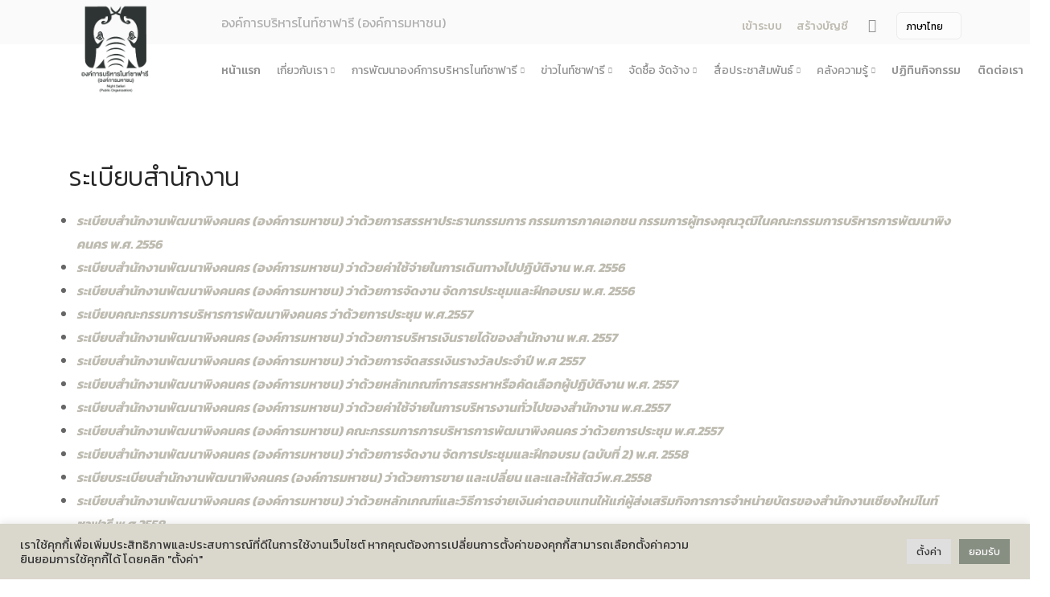

--- FILE ---
content_type: text/html; charset=UTF-8
request_url: http://www.pinkanakorn.or.th/?page_id=20306
body_size: 13772
content:
<!doctype html>
<html lang="en">
<head>
<meta charset="utf-8">
<title>   ระเบียบสำนักงาน &raquo; องค์การบริหารไนท์ซาฟารี (องค์การมหาชน)</title>
<meta name="viewport" content="width=device-width, initial-scale=1.0">
	
	



	
	
		
	
<meta name="description" content="
 	ระเบียบสำนักงานพัฒนาพิงคนคร (องค์การมหาชน) ว่าด้วยการสรรหาประธานกรรมการ กรรมการภาคเอกชน กรรมการผู้ทรงคุณวุฒิในคณะกรรมการบริหารการพัฒนาพิงคนคร พ.ศ. 2556
 	ระเบียบสำนักงานพัฒนาพิงคนคร (องค์การมหาชน) ว่าด้วยค่าใช้จ่ายในการเดินทางไปปฏิบัติงาน พ.ศ. 2	">
	
<link href="http://nightsafari.or.th/wp-content/themes/pda/css/bootstrap.css" rel="stylesheet" type="text/css" media="all"/>
<link href="http://nightsafari.or.th/wp-content/themes/pda/css/stack-interface.css" rel="stylesheet" type="text/css" media="all"/>
<link href="http://nightsafari.or.th/wp-content/themes/pda/css/socicon.css" rel="stylesheet" type="text/css" media="all"/>
<link href="http://nightsafari.or.th/wp-content/themes/pda/css/lightbox.min.css" rel="stylesheet" type="text/css" media="all"/>
<link href="http://nightsafari.or.th/wp-content/themes/pda/css/flickity.css" rel="stylesheet" type="text/css" media="all"/>
<link href="http://nightsafari.or.th/wp-content/themes/pda/css/iconsmind.css" rel="stylesheet" type="text/css" media="all"/>
<link href="http://nightsafari.or.th/wp-content/themes/pda/css/jquery.steps.css" rel="stylesheet" type="text/css" media="all"/>
<link href="http://nightsafari.or.th/wp-content/themes/pda/css/theme.css" rel="stylesheet" type="text/css" media="all"/>
<link href="http://nightsafari.or.th/wp-content/themes/pda/css/theme-yeller.css" rel="stylesheet" type="text/css" media="all"/>
<link href="http://nightsafari.or.th/wp-content/themes/pda/css/custom.css" rel="stylesheet" type="text/css" media="all"/>
<link href="https://fonts.googleapis.com/css?family=Open+Sans:200,300,400,400i,500,600,700%7CMerriweather:300,300i" rel="stylesheet">
<link href="https://fonts.googleapis.com/icon?family=Material+Icons" rel="stylesheet">




<link href="https://fonts.googleapis.com/css?family=Kanit:100,200,300,400,500,600,700,800,900&amp;subset=thai" rel="stylesheet">




<link rel='dns-prefetch' href='//nightsafari.or.th' />
<link rel='dns-prefetch' href='//s.w.org' />
		<script type="text/javascript">
			window._wpemojiSettings = {"baseUrl":"https:\/\/s.w.org\/images\/core\/emoji\/11\/72x72\/","ext":".png","svgUrl":"https:\/\/s.w.org\/images\/core\/emoji\/11\/svg\/","svgExt":".svg","source":{"concatemoji":"http:\/\/nightsafari.or.th\/wp-includes\/js\/wp-emoji-release.min.js?ver=b54590456e0f1bfc7b2a40a87beebb12"}};
			!function(e,a,t){var n,r,o,i=a.createElement("canvas"),p=i.getContext&&i.getContext("2d");function s(e,t){var a=String.fromCharCode;p.clearRect(0,0,i.width,i.height),p.fillText(a.apply(this,e),0,0);e=i.toDataURL();return p.clearRect(0,0,i.width,i.height),p.fillText(a.apply(this,t),0,0),e===i.toDataURL()}function c(e){var t=a.createElement("script");t.src=e,t.defer=t.type="text/javascript",a.getElementsByTagName("head")[0].appendChild(t)}for(o=Array("flag","emoji"),t.supports={everything:!0,everythingExceptFlag:!0},r=0;r<o.length;r++)t.supports[o[r]]=function(e){if(!p||!p.fillText)return!1;switch(p.textBaseline="top",p.font="600 32px Arial",e){case"flag":return s([55356,56826,55356,56819],[55356,56826,8203,55356,56819])?!1:!s([55356,57332,56128,56423,56128,56418,56128,56421,56128,56430,56128,56423,56128,56447],[55356,57332,8203,56128,56423,8203,56128,56418,8203,56128,56421,8203,56128,56430,8203,56128,56423,8203,56128,56447]);case"emoji":return!s([55358,56760,9792,65039],[55358,56760,8203,9792,65039])}return!1}(o[r]),t.supports.everything=t.supports.everything&&t.supports[o[r]],"flag"!==o[r]&&(t.supports.everythingExceptFlag=t.supports.everythingExceptFlag&&t.supports[o[r]]);t.supports.everythingExceptFlag=t.supports.everythingExceptFlag&&!t.supports.flag,t.DOMReady=!1,t.readyCallback=function(){t.DOMReady=!0},t.supports.everything||(n=function(){t.readyCallback()},a.addEventListener?(a.addEventListener("DOMContentLoaded",n,!1),e.addEventListener("load",n,!1)):(e.attachEvent("onload",n),a.attachEvent("onreadystatechange",function(){"complete"===a.readyState&&t.readyCallback()})),(n=t.source||{}).concatemoji?c(n.concatemoji):n.wpemoji&&n.twemoji&&(c(n.twemoji),c(n.wpemoji)))}(window,document,window._wpemojiSettings);
		</script>
		<style type="text/css">
img.wp-smiley,
img.emoji {
	display: inline !important;
	border: none !important;
	box-shadow: none !important;
	height: 1em !important;
	width: 1em !important;
	margin: 0 .07em !important;
	vertical-align: -0.1em !important;
	background: none !important;
	padding: 0 !important;
}
</style>
<link rel='stylesheet' id='cookie-law-info-css'  href='http://nightsafari.or.th/wp-content/plugins/cookie-law-info/public/css/cookie-law-info-public.css?ver=2.1.2' type='text/css' media='all' />
<link rel='stylesheet' id='cookie-law-info-gdpr-css'  href='http://nightsafari.or.th/wp-content/plugins/cookie-law-info/public/css/cookie-law-info-gdpr.css?ver=2.1.2' type='text/css' media='all' />
<link rel='stylesheet' id='dwqa-style-css'  href='http://nightsafari.or.th/wp-content/plugins/dw-question-answer/templates/assets/css/style.css?ver=180720161357' type='text/css' media='all' />
<link rel='stylesheet' id='dwqa-rtl-css'  href='http://nightsafari.or.th/wp-content/plugins/dw-question-answer/templates/assets/css/rtl.css?ver=180720161357' type='text/css' media='all' />
<script type='text/javascript' src='http://nightsafari.or.th/wp-includes/js/jquery/jquery.js?ver=1.12.4'></script>
<script type='text/javascript' src='http://nightsafari.or.th/wp-includes/js/jquery/jquery-migrate.min.js?ver=1.4.1'></script>
<script type='text/javascript'>
/* <![CDATA[ */
var Cli_Data = {"nn_cookie_ids":[],"cookielist":[],"non_necessary_cookies":[],"ccpaEnabled":"","ccpaRegionBased":"","ccpaBarEnabled":"","strictlyEnabled":["necessary","obligatoire"],"ccpaType":"gdpr","js_blocking":"1","custom_integration":"","triggerDomRefresh":"","secure_cookies":""};
var cli_cookiebar_settings = {"animate_speed_hide":"500","animate_speed_show":"500","background":"#f4d96e","border":"#b1a6a6c2","border_on":"","button_1_button_colour":"#61a229","button_1_button_hover":"#4e8221","button_1_link_colour":"#fff","button_1_as_button":"1","button_1_new_win":"","button_2_button_colour":"#333","button_2_button_hover":"#292929","button_2_link_colour":"#444","button_2_as_button":"","button_2_hidebar":"","button_3_button_colour":"#dedfe0","button_3_button_hover":"#b2b2b3","button_3_link_colour":"#333333","button_3_as_button":"1","button_3_new_win":"","button_4_button_colour":"#dedfe0","button_4_button_hover":"#b2b2b3","button_4_link_colour":"#333333","button_4_as_button":"1","button_7_button_colour":"#61a229","button_7_button_hover":"#4e8221","button_7_link_colour":"#fff","button_7_as_button":"1","button_7_new_win":"","font_family":"inherit","header_fix":"","notify_animate_hide":"1","notify_animate_show":"","notify_div_id":"#cookie-law-info-bar","notify_position_horizontal":"right","notify_position_vertical":"bottom","scroll_close":"","scroll_close_reload":"","accept_close_reload":"","reject_close_reload":"","showagain_tab":"","showagain_background":"#fff","showagain_border":"#000","showagain_div_id":"#cookie-law-info-again","showagain_x_position":"100px","text":"#333333","show_once_yn":"","show_once":"10000","logging_on":"","as_popup":"","popup_overlay":"1","bar_heading_text":"","cookie_bar_as":"banner","popup_showagain_position":"bottom-right","widget_position":"left"};
var log_object = {"ajax_url":"https:\/\/nightsafari.or.th\/wp-admin\/admin-ajax.php"};
/* ]]> */
</script>
<script type='text/javascript' src='http://nightsafari.or.th/wp-content/plugins/cookie-law-info/public/js/cookie-law-info-public.js?ver=2.1.2'></script>
<link rel='https://api.w.org/' href='https://nightsafari.or.th/wp-json/' />
<link rel="EditURI" type="application/rsd+xml" title="RSD" href="https://nightsafari.or.th/xmlrpc.php?rsd" />
<link rel="wlwmanifest" type="application/wlwmanifest+xml" href="http://nightsafari.or.th/wp-includes/wlwmanifest.xml" /> 

<link rel="canonical" href="https://nightsafari.or.th/%e0%b8%a3%e0%b8%b0%e0%b9%80%e0%b8%9a%e0%b8%b5%e0%b8%a2%e0%b8%9a-%e0%b8%82%e0%b8%ad%e0%b8%87-%e0%b8%aa%e0%b8%9e%e0%b8%84/" />
<link rel='shortlink' href='https://nightsafari.or.th/?p=20306' />
<link rel="alternate" type="application/json+oembed" href="https://nightsafari.or.th/wp-json/oembed/1.0/embed?url=https%3A%2F%2Fnightsafari.or.th%2F%25e0%25b8%25a3%25e0%25b8%25b0%25e0%25b9%2580%25e0%25b8%259a%25e0%25b8%25b5%25e0%25b8%25a2%25e0%25b8%259a-%25e0%25b8%2582%25e0%25b8%25ad%25e0%25b8%2587-%25e0%25b8%25aa%25e0%25b8%259e%25e0%25b8%2584%2F" />
<link rel="alternate" type="text/xml+oembed" href="https://nightsafari.or.th/wp-json/oembed/1.0/embed?url=https%3A%2F%2Fnightsafari.or.th%2F%25e0%25b8%25a3%25e0%25b8%25b0%25e0%25b9%2580%25e0%25b8%259a%25e0%25b8%25b5%25e0%25b8%25a2%25e0%25b8%259a-%25e0%25b8%2582%25e0%25b8%25ad%25e0%25b8%2587-%25e0%25b8%25aa%25e0%25b8%259e%25e0%25b8%2584%2F&#038;format=xml" />
<style type="text/css">
.qtranxs_flag_th {background-image: url(http://nightsafari.or.th/wp-content/plugins/qtranslate-x/flags/th.png); background-repeat: no-repeat;}
.qtranxs_flag_en {background-image: url(http://nightsafari.or.th/wp-content/plugins/qtranslate-x/flags/gb.png); background-repeat: no-repeat;}
</style>
<link hreflang="th" href="http://www.pinkanakorn.or.th/th/?page_id=20306" rel="alternate" />
<link hreflang="en" href="http://www.pinkanakorn.or.th/en/?page_id=20306" rel="alternate" />
<link hreflang="x-default" href="http://www.pinkanakorn.or.th/?page_id=20306" rel="alternate" />
<meta name="generator" content="qTranslate-X 3.4.6.8" />
		<style type="text/css" id="wp-custom-css">
			html{  filter: grayscale(90%) !important;}		</style>
	<style>
	@media(min-width:1200px) {
		.bar .logo {
			max-height: 13.1em;
			max-width: none;
			top: -25px;
		}
		.pinklogo {
			position: absolute
		}
	}

	@media(max-width:1200px) {
		.bar .logo {
			max-height: 8em;
			max-width: none;
			top: 0px;
		}
		.pinklogo {
			position: absolute
		}
	}

	.modal-content,
	.section-modal {
		overflow: hidden !important;
	}

	.imground {
		border-radius: 8px;
	}

	.lightmgbottom {
		margin-bottom: 0.1em !important
	}

	.pricolor {
		color: #dcbb55
	}

	.common-p {
		font-size: 16px
	}

	.viewstat {
		color: #666666;
		border: 1px solid #dcbb55;
		padding-left: 13px;
		padding-right: 13px;
		border-radius: 14px;
		font-size: 12px;
	}

	.button {
		border-radius: 10px;
		background-color: #DCBB55;
		border: none;
		color: black;
		padding: 15px 32px;
		text-align: center;
		text-decoration: none;
		display: inline-block;
		font-size: 20px;
		margin: 4px 2px;
		cursor: pointer;
	}

	.lead {
		font-size: 1.125em;
		line-height: 1.6em;
	}

	.datefont {
		color: #DCBB55;
		font-size: 1.125em;
		margin-bottom: 15px;
	}

	.switchable .switchable__text {
		margin-top: 0em;
	}

	.subtitle {
		font-size: 1.2em;
	}

	.blogtext {
		margin-top: 30px;
	}

	a:hover {
		color: black;
		background-color: transparent;
		text-decoration: none;
	}

	.icon {
		font-size: 4em;
	}

	.buttunboxed {
		height: 130px;
		width: auto;

	}
	
	.process-3 li:not(:last-child) {
    margin-bottom: 1.714em;
}
	.purtitle {margin-bottom: 0.04em;}
	
	section, footer {
    padding-top: 5.429em;
    padding-bottom: 5.429em;
}
	.dark, .dark i { color:#333 !important}
	.viewicon {font-size: 12px;}
	.footerlogo { max-height: 7em; height: auto}
	.banner { margin-bottom:  20px}
</style>
<style>
	.lb-image {
		border-radius: 15px !important;
-webkit-box-shadow: 0px 0px 4px 0px rgba(0,0,0,0.3);
-moz-box-shadow: 0px 0px 4px 0px rgba(0,0,0,0.3);
box-shadow: 0px 0px 4px 0px rgba(0,0,0,0.3); }
.imageround  { 
border-radius: 10px;-webkit-box-shadow: 0px 0px 4px 0px rgba(0,0,0,0.3);
-moz-box-shadow: 0px 0px 4px 0px rgba(0,0,0,0.3);
box-shadow: 0px 0px 4px 0px rgba(0,0,0,0.3);

height: auto }
.bodytext 
		{text-align: left;
font-size: 16px;
line-height: 1.5;
margin-bottom: 20px;} 

.bodytext img  {

height: auto}
		
.title{ text-align: left; font-size: 32px}
	.postdate { padding-right:  5px}	
	.poststat {padding-bottom: 23px;}
	#shared img { width: 70px; padding: 0px; margin: 0px }
	#shared { margin-top: 20px;}
	#category { text-align: left}
	.listtitle { font-size: 15px; color: #666666;margin-bottom: 0px;}
	.listtitle a { color: #666;
font-weight: 500;}
	.previewcon { color:#999999; font-size: 14px;margin-bottom: 20px;}
	.postthumbnail { width: 170px}
	.thumbdiv { width: 170px; height: 110px; float: left; margin-right: 20px; clear: both; overflow: hidden  } 
	.thumbdiv a { display: block;
padding-top: 170px; }
	.listdiv { min-height: 145px;}
	.gallery { width: 160px !important ;margin-right: 15px; margin-bottom: 15px}
	
	
.bodytext ul li {list-style: disc !important}

.bodytext ul  {margin-left: 10px !important}


	
</style>
	
</head>

<body class=" ">
<a id="start"></a>
<style>

	.flagsize {
    max-height: 2em;
}

</style>
			
<section class="bar bar-3 bar--sm bg--secondary" style="height: 55px;">
	<div class="container">
		<div class="row" style="padding-top: 4px;">
			<div class="col-lg-1 hidden-xs pinklogo ">
				<div class="bar__module">
					<a href="http://nightsafari.or.th">
                <img class="logo logo-dark " alt="logo" style="max-height: 9.8em;
    max-width: none;
    top: -10px;"
				src="http://nightsafari.or.th/wp-content/themes/pda/img/night-logo.png" />
                <img class="logo logo-light" alt="logo" style=" max-height: 9.8em;
    max-width: none;
    top: -10px;"
                src="http://nightsafari.or.th/wp-content/themes/pda/img/night-logo.png" />
              </a>
				
				</div>
				<!--end module-->
			</div>
			<div class="col-lg-6 offset-lg-2 offset-md-1">
				<div class="bar__module">
					<span class="type--fade" style="font-size:16px"> 
					องค์การบริหารไนท์ซาฟารี (องค์การมหาชน) 					
					</span>
				</div>
			</div>
			<div class="col-lg-4 text-right text-left-xs text-left-sm">
				<div class="bar__module">
					<ul class="menu-horizontal">
						<li> 
							<div class="modal-instance">
							
							
								
																	<a href="http://nightsafari.or.th/login/" style="font-size: 14px" 
								class="">
								เข้าระบบ 									</a>
															
							
							</div>
						</li>
												<li>
							<div class="modal-instance" >
								<a href="http://nightsafari.or.th/login/?action=register" style="font-size: 14px" class="">
								
								 สร้างบัญชี 								
								</a>
								
							</div>
						</li>
												<li>
							<a href="#" data-notification-link="search-box">
            
                  <i class="stack-search" style="font-size: 17px"></i>
                </a>
						  <div class="notification pos-top pos-right search-box bg--white border--bottom" data-animation="from-top" data-notification-link="search-box">
            <form action="http://nightsafari.or.th">
                <div class="row justify-content-center">
                    <div class="col-lg-6 col-md-8">
                        <input type="search" name="s" placeholder="Type search query and hit enter" />
                    </div>
                </div>
                <!--end of row-->
            </form>
        </div>
						</li>
						<li class="dropdown dropdown--absolute">
							
						
<ul class="language-chooser language-chooser-dropdown qtranxs_language_chooser" id="qtranslate-chooser">
<li class="lang-th active"><a href="http://www.pinkanakorn.or.th/th/?page_id=20306" hreflang="th" title="ภาษาไทย (th)"><span>ภาษาไทย</span></a></li>
<li class="lang-en"><a href="http://www.pinkanakorn.or.th/en/?page_id=20306" hreflang="en" title="English (en)"><span>English</span></a></li>
<script type="text/javascript">
// <![CDATA[
var lc = document.getElementById('qtranslate-chooser');
var s = document.createElement('select');
s.id = 'qtranxs_select_qtranslate-chooser';
lc.parentNode.insertBefore(s,lc);

		var sb = document.getElementById('qtranxs_select_qtranslate-chooser');
		var o = document.createElement('option');
		var l = document.createTextNode('ภาษาไทย');
		o.selected = 'selected';
		o.value = 'http://www.pinkanakorn.or.th/th/?page_id=20306';
		o.appendChild(l);
		sb.appendChild(o);
		
		var sb = document.getElementById('qtranxs_select_qtranslate-chooser');
		var o = document.createElement('option');
		var l = document.createTextNode('English');
		
		o.value = 'http://www.pinkanakorn.or.th/en/?page_id=20306';
		o.appendChild(l);
		sb.appendChild(o);
		s.onchange = function() { document.location.href = this.value;}
lc.style.display='none';
// ]]>
</script>
</ul><div class="qtranxs_widget_end"></div>
						
													
						</li>
						</a>
						</li>
					</ul>
				</div>
			</div>
		</div>
		<!--end of row-->
	</div>
	<!--end of container-->
</section>
<div class="nav-container ">
	<div class="bar bar--sm visible-xs">
		<div class="container">
			<div class="row">
				<div class="col-3 col-md-2">
					<a href="http://nightsafari.or.th">
              <img class="logo logo-dark" alt="logo" src="http://nightsafari.or.th/wp-content/themes/pda/img/night-logo.png" />
              <img class="logo logo-light" alt="logo" src="http://nightsafari.or.th/wp-content/themes/pda/img/night-logo.png" />
            </a>
				
				</div>
				<div class="col-9 col-md-10 text-right">
					<a href="#" class="hamburger-toggle" data-toggle-class="#menu1;hidden-xs">
              <i class="icon icon--sm stack-interface stack-menu"></i>
            </a>
				
				</div>
			</div>
			<!--end of row-->
		</div>
		<!--end of container-->
	</div>
	<!--end bar-->
		<nav id="menu1" class="bar bar--m bar-4 hidden-xs ">
		<div class="container" style="    margin-top: -12px;">
		<div class="row">
		<div class="col-lg-11 col-md-12 text-left text-left-xs text-left-sm offset-lg-2">
		<div class="bar__module">

<!-- Start Q -->


<ul class="menu-horizontal text-left">
<li class="separate"> <a href="http://nightsafari.or.th">

หน้าแรก </a> </li>
 
									<li class="dropdown">

	<span title="%e0%b9%80%e0%b8%81%e0%b8%b5%e0%b9%88%e0%b8%a2%e0%b8%a7%e0%b8%81%e0%b8%b1%e0%b8%9a%e0%b9%80%e0%b8%a3%e0%b8%b2" class="dropdown__trigger"> เกี่ยวกับเรา</span>
	
	
					<div class="dropdown__container">
					<div class="container">
					<div class="row">
					<div class="dropdown__content col-lg-3 col-md-3">
					<ul class="menu-vertical">
									 
																											
	
																			<li class="dropdown">
										<span class="dropdown__trigger">  รู้จักองค์กร </span>
										<div class="dropdown__container">
										<div class="container">
										<div class="row">
										<div class="dropdown__content col-lg-3 col-md-4  ">
										<ul class="menu-vertical">	


														 
																													<li> <a href="http://nightsafari.or.th/?page_id=4">รู้จักองค์กร</a>	  </li>
														 
																													<li> <a href="http://nightsafari.or.th/?page_id=20243">ประวัติความเป็นมา</a>	  </li>
														 
																													<li> <a href="http://nightsafari.or.th/?page_id=20262">บทบาทและอำนาจหน้าที่ตามพระราชกฤษฎีกาจัดตั้ง องค์การบริหารไนท์ซาฟารี (องค์การมหาชน) พ.ศ. 2568</a>	  </li>
														 
																													<li> <a href="http://nightsafari.or.th/?page_id=20275">ปรัชญาขององค์กร</a>	  </li>
														
										</ul>
										</div>
										</div>
										</div>
										</div>
										</li> 
																		 
																											
	
																			<li class="dropdown">
										<span class="dropdown__trigger">  ยุทธศาสตร์และแผนการดําเนินงาน </span>
										<div class="dropdown__container">
										<div class="container">
										<div class="row">
										<div class="dropdown__content col-lg-3 col-md-4  ">
										<ul class="menu-vertical">	


														 
																													<li> <a href="http://nightsafari.or.th/?page_id=1174">แผนยุทธศาสตร์และแผนปฏิบัติการ</a>	  </li>
														 
																													<li> <a href="http://nightsafari.or.th/?page_id=111957">นโยบายการกํากับดูแลกิจการที่ดี</a>	  </li>
														 
																													<li> <a href="http://nightsafari.or.th/?page_id=19114">สมุดสามมิติ เศรษฐกิจ สังคม สิ่งแวดล้อม</a>	  </li>
														 
																													<li> <a href="http://nightsafari.or.th/?page_id=19143">แผนการดำเนินงานประจำปี</a>	  </li>
														 
																													<li> <a href="http://nightsafari.or.th/?page_id=19146">พระราชกฤษฎีกา / พระราชบัญญัติ</a>	  </li>
														 
																													<li> <a href="http://nightsafari.or.th/?page_id=111950">คำแถลงทิศทาง</a>	  </li>
														
										</ul>
										</div>
										</div>
										</div>
										</div>
										</li> 
																		 
																											
	
																			<li class="dropdown">
										<span class="dropdown__trigger">  โครงสร้างองค์กร </span>
										<div class="dropdown__container">
										<div class="container">
										<div class="row">
										<div class="dropdown__content col-lg-3 col-md-4  ">
										<ul class="menu-vertical">	


														 
																													<li> <a href="http://nightsafari.or.th/?page_id=121197">โครงสร้างและกรอบอัตรากำลัง</a>	  </li>
														 
																													<li> <a href="http://nightsafari.or.th/?page_id=19152">คณะกรรมการองค์การบริหารไนท์ซาฟารี</a>	  </li>
														 
																													<li> <a href="http://nightsafari.or.th/?page_id=21647">คณะอนุกรรมการ</a>	  </li>
														 
																													<li> <a href="http://nightsafari.or.th/?page_id=19154">คณะผู้บริหารองค์การบริหารไนท์ซาฟารี</a>	  </li>
														 
																													<li> <a href="http://nightsafari.or.th/?page_id=21008">หน่วยงานในสังกัด</a>	  </li>
														
										</ul>
										</div>
										</div>
										</div>
										</div>
										</li> 
																		 
																											
	
																			<li class="dropdown">
										<span class="dropdown__trigger">  ผลการดำเนินงาน </span>
										<div class="dropdown__container">
										<div class="container">
										<div class="row">
										<div class="dropdown__content col-lg-3 col-md-4  ">
										<ul class="menu-vertical">	


														 
																													<li> <a href="http://nightsafari.or.th/?page_id=19156">รายงานผลการดำเนินงานประจำปี</a>	  </li>
														 
																													<li> <a href="http://nightsafari.or.th/?page_id=21631">งบการเงิน</a>	  </li>
														 
																													<li> <a href="http://nightsafari.or.th/?page_id=19158">รายงานการกำกับติดตามการดำเนินงานประจำปี รอบ 6 เดือน</a>	  </li>
														 
																													<li> <a href="http://nightsafari.or.th/?page_id=118930">แผนการประเมินความเสี่ยงการทุจริต</a>	  </li>
														 
																													<li> <a href="http://nightsafari.or.th/?page_id=118933">ผลการประเมินความเสี่ยงการทุจริต</a>	  </li>
														
										</ul>
										</div>
										</div>
										</div>
										</div>
										</li> 
																		 
																											
	
																			<li class="dropdown">
										<span class="dropdown__trigger">  ธรรมาภิบาลองค์กร </span>
										<div class="dropdown__container">
										<div class="container">
										<div class="row">
										<div class="dropdown__content col-lg-3 col-md-4  ">
										<ul class="menu-vertical">	


														 
																													<li> <a href="http://nightsafari.or.th/?page_id=19163">คำรับรองการปฏิบัติงาน</a>	  </li>
														 
																													<li> <a href="http://nightsafari.or.th/?page_id=19165">นโยบายการกํากับดูแลกิจการที่ดี</a>	  </li>
														 
																													<li> <a href="http://nightsafari.or.th/?page_id=19170">ประมวลจริยธรรมองค์กร</a>	  </li>
														 
																													<li> <a href="http://nightsafari.or.th/?page_id=19168">ธรรมาภิบาล/จรรยาบรรณ</a>	  </li>
														
										</ul>
										</div>
										</div>
										</div>
										</div>
										</li> 
																		 
																											
	
																				<li class> <a href="http://nightsafari.or.th/%e0%b8%81%e0%b8%b2%e0%b8%a3%e0%b9%80%e0%b8%9b%e0%b8%b4%e0%b8%94%e0%b9%80%e0%b8%9c%e0%b8%a2%e0%b8%82%e0%b9%89%e0%b8%ad%e0%b8%a1%e0%b8%b9%e0%b8%a5%e0%b8%aa%e0%b8%b2%e0%b8%98%e0%b8%b2%e0%b8%a3%e0%b8%93-3"> การเปิดเผยข้อมูลสาธารณะขององค์กร พ.ศ. 2568 </a> </li>
																		 
																											
	
																				<li class> <a href="http://nightsafari.or.th/%e0%b8%82%e0%b9%89%e0%b8%ad%e0%b8%a1%e0%b8%b9%e0%b8%a5%e0%b8%aa%e0%b8%b3%e0%b8%84%e0%b8%b1%e0%b8%8d%e0%b8%82%e0%b8%ad%e0%b8%87%e0%b8%ad%e0%b8%87%e0%b8%84%e0%b9%8c%e0%b8%81%e0%b8%a3"> ข้อมูลสำคัญขององค์กร </a> </li>
																		 
																											
	
																				<li class> <a href="http://nightsafari.or.th/%e0%b8%a3%e0%b8%b2%e0%b8%a2%e0%b8%87%e0%b8%b2%e0%b8%99%e0%b8%9c%e0%b8%a5%e0%b8%81%e0%b8%b2%e0%b8%a3%e0%b8%88%e0%b8%b1%e0%b8%94%e0%b8%8b%e0%b8%b7%e0%b9%89%e0%b8%ad%e0%b8%88%e0%b8%b1%e0%b8%94%e0%b8%88"> การจัดซื้อจัดจ้างหรือการจัดหาพัสดุประจำปี </a> </li>
																		 
																											
	
																			<li class="dropdown">
										<span class="dropdown__trigger">  ข้อบังคับ ระเบียบ ประกาศขององค์กร </span>
										<div class="dropdown__container">
										<div class="container">
										<div class="row">
										<div class="dropdown__content col-lg-3 col-md-4  ">
										<ul class="menu-vertical">	


														 
																													<li> <a href="http://nightsafari.or.th/?page_id=19146">พระราชกฤษฎีกา / พระราชบัญญัติ</a>	  </li>
														 
																													<li> <a href="http://nightsafari.or.th/?page_id=23070">ข้อกฏหมาย งานพัสดุ</a>	  </li>
														 
																													<li> <a href="http://nightsafari.or.th/?page_id=20304">ข้อบังคับ</a>	  </li>
														 
																													<li> <a href="http://nightsafari.or.th/?page_id=20306">ระเบียบสำนักงาน</a>	  </li>
														 
																													<li> <a href="http://nightsafari.or.th/?page_id=21927">ประกาศองค์การบริหารไนท์ซาฟารี</a>	  </li>
														 
																													<li> <a href="http://nightsafari.or.th/?page_id=21617">หลักเกณฑ์การบริหารและพัฒนาทรัพยากรบุคคล</a>	  </li>
														 
																													<li> <a href="http://nightsafari.or.th/?page_id=20308">สำนักตรวจสอบภายใน</a>	  </li>
														
										</ul>
										</div>
										</div>
										</div>
										</div>
										</li> 
																		 
																											
	
																			<li class="dropdown">
										<span class="dropdown__trigger">  ข้อมูลเผยแพร่ต่อสาธารณะ </span>
										<div class="dropdown__container">
										<div class="container">
										<div class="row">
										<div class="dropdown__content col-lg-3 col-md-4  ">
										<ul class="menu-vertical">	


														 
																													<li> <a href="http://nightsafari.or.th/?page_id=21605">แนวทางปฏิบัติการเปิดเผยข้อมูลต่อสาธารณะ</a>	  </li>
														 
																													<li> <a href="http://nightsafari.or.th/?page_id=21607">รายงานผลการเผยแพร่ข้อมูลต่อสาธารณะ</a>	  </li>
														 
																													<li> <a href="http://nightsafari.or.th/?page_id=21609">คู่มือหรือแนวทางการให้บริการสำหรับผู้รับบริการหรือผู้มาติดต่อ</a>	  </li>
														 
																													<li> <a href="http://nightsafari.or.th/?page_id=23819">การเปิดโอกาสให้เกิดการมีส่วนร่วม</a>	  </li>
														 
																													<li> <a href="http://nightsafari.or.th/?page_id=23847">รายงานผลการสำรวจความพึงพอใจการให้บริการ</a>	  </li>
														
										</ul>
										</div>
										</div>
										</div>
										</div>
										</li> 
																		 
																											
	
																			<li class="dropdown">
										<span class="dropdown__trigger">  การบริหารและพัฒนาทรัพยากรบุคคล </span>
										<div class="dropdown__container">
										<div class="container">
										<div class="row">
										<div class="dropdown__content col-lg-3 col-md-4  ">
										<ul class="menu-vertical">	


														 
																													<li> <a href="http://nightsafari.or.th/?page_id=51188">การดำเนินการตามนโยบายและแผนงาน 6 เดือน</a>	  </li>
														 
																													<li> <a href="http://nightsafari.or.th/?page_id=23801">รายงานผลการบริหารและพัฒนาทรัพยากรบุคคล</a>	  </li>
														
										</ul>
										</div>
										</div>
										</div>
										</div>
										</li> 
																		 
																											
	
																				<li class> <a href="http://nightsafari.or.th/%e0%b8%81%e0%b8%b2%e0%b8%a3%e0%b8%99%e0%b8%b3%e0%b8%82%e0%b9%89%e0%b8%ad%e0%b8%a1%e0%b8%b9%e0%b8%a5%e0%b9%84%e0%b8%9b%e0%b9%83%e0%b8%8a%e0%b9%89%e0%b8%9b%e0%b8%a3%e0%b8%b0%e0%b9%82%e0%b8%a2%e0%b8%8a"> การนำข้อมูลไปใช้ประโยชน์ (Open Data) </a> </li>
																							</ul>
					</div>
					</div>
					</div>
					</div>
	
	
	
</li>
		 			 
                            

             
			
			
   		
				

 
									<li class="dropdown">

	<span title="tourism-development" class="dropdown__trigger"> การพัฒนาองค์การบริหารไนท์ซาฟารี</span>
	
	
					<div class="dropdown__container">
					<div class="container">
					<div class="row">
					<div class="dropdown__content col-lg-3 col-md-3">
					<ul class="menu-vertical">
									 
																											
	
																				<li class> <a href="http://nightsafari.or.th/tourism-potential"> การเพิ่มศักยภาพการท่องเที่ยว </a> </li>
																		 
																											
	
																				<li class> <a href="http://nightsafari.or.th/cultural-tourism"> การท่องเที่ยวเชิงวัฒนธรรม </a> </li>
																		 
																											
	
																			<li class="dropdown">
										<span class="dropdown__trigger">  การเชื่อมโยงในพื้นที่ </span>
										<div class="dropdown__container">
										<div class="container">
										<div class="row">
										<div class="dropdown__content col-lg-3 col-md-4  ">
										<ul class="menu-vertical">	


														 
																													<li> <a href="http://nightsafari.or.th/?page_id=19189">แผนการดำเนินงานการเชื่อมโยง</a>	  </li>
														 
																													<li> <a href="http://nightsafari.or.th/?page_id=19191">หลักเกณฑ์การดำเนินงานการเชื่อมโยง</a>	  </li>
														
										</ul>
										</div>
										</div>
										</div>
										</div>
										</li> 
																		 
																											
	
																			<li class="dropdown">
										<span class="dropdown__trigger">  เครือข่ายการท่องเที่ยว </span>
										<div class="dropdown__container">
										<div class="container">
										<div class="row">
										<div class="dropdown__content col-lg-3 col-md-4  ">
										<ul class="menu-vertical">	


														 
																													<li> <a href="http://nightsafari.or.th/?page_id=19174">โครงการ</a>	  </li>
														 
																													<li> <a href="http://nightsafari.or.th/?page_id=19176">การดำเนินการ</a>	  </li>
														
										</ul>
										</div>
										</div>
										</div>
										</div>
										</li> 
																		 
																											
	
																				<li class> <a href="http://nightsafari.or.th/%e0%b8%81%e0%b8%b4%e0%b8%88%e0%b8%81%e0%b8%a3%e0%b8%a3%e0%b8%a1%e0%b8%8a%e0%b8%b8%e0%b8%a1%e0%b8%8a%e0%b8%99%e0%b9%83%e0%b8%99%e0%b8%9e%e0%b8%b7%e0%b9%89%e0%b8%99%e0%b8%97%e0%b8%b5%e0%b9%88%e0%b8%a3"> กิจกรรมชุมชนในพื้นที่รอบข้าง </a> </li>
																							</ul>
					</div>
					</div>
					</div>
					</div>
	
	
	
</li>
		 			 
                            

             
			
			
   		
				

 
									<li class="dropdown">

	<span title="news" class="dropdown__trigger"> ข่าวไนท์ซาฟารี</span>
	
	
					<div class="dropdown__container">
					<div class="container">
					<div class="row">
					<div class="dropdown__content col-lg-3 col-md-3">
					<ul class="menu-vertical">
									 
																											
	
																				<li class> <a href="http://nightsafari.or.th/operation-news"> ข่าวการดำเนินงาน </a> </li>
																		 
																											
	
																				<li class> <a href="http://nightsafari.or.th/press-release"> ข่าวประชาสัมพันธ์ </a> </li>
																		 
																											
	
																				<li class> <a href="http://nightsafari.or.th/organization-news"> ข่าวองค์กร </a> </li>
																		 
																											
	
																				<li class> <a href="http://nightsafari.or.th/jobs-news"> ข่าวสมัครงาน </a> </li>
																		 
																											
	
																				<li class> <a href="http://nightsafari.or.th/question"> ช่องทางรับฟังและแลกเปลี่ยนความคิดเห็น </a> </li>
																							</ul>
					</div>
					</div>
					</div>
					</div>
	
	
	
</li>
		 			 
                            

             
			
			
   		
				

 
									<li class="dropdown">

	<span title="procurement-new" class="dropdown__trigger"> จัดซื้อ จัดจ้าง</span>
	
	
					<div class="dropdown__container">
					<div class="container">
					<div class="row">
					<div class="dropdown__content col-lg-3 col-md-3">
					<ul class="menu-vertical">
									 
																											
	
																				<li class> <a href="http://nightsafari.or.th/procurement-new"> จัดซื้อ จัดจ้าง </a> </li>
																		 
																											
	
																				<li class> <a href="http://nightsafari.or.th/%e0%b8%9b%e0%b8%a3%e0%b8%b0%e0%b8%81%e0%b8%b2%e0%b8%a8%e0%b9%80%e0%b8%9c%e0%b8%a2%e0%b9%81%e0%b8%9e%e0%b8%a3%e0%b9%88%e0%b9%81%e0%b8%9c%e0%b8%99"> ประกาศเผยแพร่แผน </a> </li>
																		 
																											
	
																				<li class> <a href="http://nightsafari.or.th/%e0%b8%9b%e0%b8%a3%e0%b8%b0%e0%b8%81%e0%b8%b2%e0%b8%a8%e0%b8%9b%e0%b8%a3%e0%b8%b0%e0%b8%81%e0%b8%a7%e0%b8%94%e0%b8%a3%e0%b8%b2%e0%b8%84%e0%b8%b2"> ประกาศประกวดราคา </a> </li>
																		 
																											
	
																				<li class> <a href="http://nightsafari.or.th/%e0%b8%9b%e0%b8%a3%e0%b8%b0%e0%b8%81%e0%b8%b2%e0%b8%a8%e0%b8%a3%e0%b8%b2%e0%b8%84%e0%b8%b2%e0%b8%81%e0%b8%a5%e0%b8%b2%e0%b8%87"> ประกาศราคากลาง </a> </li>
																		 
																											
	
																				<li class> <a href="http://nightsafari.or.th/%e0%b8%9b%e0%b8%a3%e0%b8%b0%e0%b8%81%e0%b8%b2%e0%b8%a8%e0%b8%9c%e0%b8%b9%e0%b9%89%e0%b8%8a%e0%b8%99%e0%b8%b0%e0%b8%81%e0%b8%b2%e0%b8%a3%e0%b9%80%e0%b8%aa%e0%b8%99%e0%b8%ad%e0%b8%a3%e0%b8%b2%e0%b8%84"> ประกาศผู้ชนะการเสนอราคา </a> </li>
																		 
																											
	
																				<li class> <a href="http://nightsafari.or.th/%e0%b8%9b%e0%b8%a3%e0%b8%b0%e0%b8%81%e0%b8%b2%e0%b8%a8%e0%b8%a2%e0%b8%81%e0%b9%80%e0%b8%a5%e0%b8%b4%e0%b8%81%e0%b8%81%e0%b8%b2%e0%b8%a3%e0%b8%88%e0%b8%b1%e0%b8%94%e0%b8%ab%e0%b8%b2"> ประกาศยกเลิกการจัดหา </a> </li>
																		 
																											
	
																				<li class> <a href="http://nightsafari.or.th/%e0%b8%aa%e0%b8%b1%e0%b8%8d%e0%b8%8d%e0%b8%b2"> สัญญา </a> </li>
																		 
																											
	
																				<li class> <a href="http://nightsafari.or.th/%e0%b9%81%e0%b8%9c%e0%b8%99%e0%b8%9b%e0%b8%8f%e0%b8%b4%e0%b8%9a%e0%b8%b1%e0%b8%95%e0%b8%b4%e0%b8%81%e0%b8%b2%e0%b8%a3%e0%b8%88%e0%b8%b1%e0%b8%94%e0%b8%8b%e0%b8%b7%e0%b9%89%e0%b8%ad%e0%b8%88%e0%b8%b1"> แผนปฏิบัติการจัดซื้อจัดจ้างประจำปี </a> </li>
																							</ul>
					</div>
					</div>
					</div>
					</div>
	
	
	
</li>
		 			 
                            

             
			
			
   		
				

 
									<li class="dropdown">

	<span title="media-relations" class="dropdown__trigger"> สื่อประชาสัมพันธ์</span>
	
	
					<div class="dropdown__container">
					<div class="container">
					<div class="row">
					<div class="dropdown__content col-lg-3 col-md-3">
					<ul class="menu-vertical">
									 
																											
	
																				<li class> <a href="http://nightsafari.or.th/media-relations"> สื่อประชาสัมพันธ์ </a> </li>
																		 
																											
	
																				<li class> <a href="http://nightsafari.or.th/tv-vdo-media"> สื่อโทรทัศน์/วีดีโอ </a> </li>
																		 
																											
	
																				<li class> <a href="http://nightsafari.or.th/newspaper"> เอกสารข่าว </a> </li>
																		 
																											
	
																				<li class> <a href="http://nightsafari.or.th/printing-media"> สื่อสิ่งพิมพ์ </a> </li>
																		 
																											
	
																				<li class> <a href="http://nightsafari.or.th/journal"> วารสาร </a> </li>
																		 
																											
	
																				<li class> <a href="http://nightsafari.or.th/photos"> ภาพถ่าย </a> </li>
																							</ul>
					</div>
					</div>
					</div>
					</div>
	
	
	
</li>
		 			 
                            

             
			
			
   		
				

 
									<li class="dropdown">

	<span title="knowledgebase" class="dropdown__trigger"> คลังความรู้</span>
	
	
					<div class="dropdown__container">
					<div class="container">
					<div class="row">
					<div class="dropdown__content col-lg-3 col-md-3">
					<ul class="menu-vertical">
									 
																											
	
																				<li class> <a href="http://nightsafari.or.th/knowledgebase"> คลังความรู้ </a> </li>
																		 
																											
	
																				<li class> <a href="http://nightsafari.or.th/article"> บทความ </a> </li>
																		 
																											
	
																				<li class> <a href="http://nightsafari.or.th/books"> หนังสือ </a> </li>
																		 
																											
	
																				<li class> <a href="http://nightsafari.or.th/bit-of-knowledge"> เกร็ดความรู้ </a> </li>
																							</ul>
					</div>
					</div>
					</div>
					</div>
	
	
	
</li>
		 			 
                            

             
			
			
   		
				

 
									 
		 <li class="separate"> <a href="http://nightsafari.or.th/events-calendar"> ปฏิทินกิจกรรม</a> </li>
		 			 
                            

             
			
			
   		
				

 
									 
		 <li class="separate"> <a href="http://nightsafari.or.th/contact"> ติดต่อเรา</a> </li>
		 			 
                            

             
			
			
   		
				

						

						</ul>

<!-- End Q -->

			</div>
			</div>
			</div>
			</div>
			</nav>
</div>





<section class="text-center">
<div class="container">
<div class="row">
<div class="col-md-12 col-lg-12">



	
		   
		   




<h1 class="title"   style="text-align: Left" > ระเบียบสำนักงาน</h1>
  
	
	
	
		
		
<div class="bodytext">

<ul>
<li><em><a href="https://pinkanakorn.or.th/wp-content/uploads/2018/09/1-ระเบียบ-สพค.ว่าด้วยการสรรหาประธานกรรมการ-กรรมการภาคเอกชนฯ.pdf" target="_blank" rel="noopener">ระเบียบสำนักงานพัฒนาพิงคนคร (องค์การมหาชน) ว่าด้วยการสรรหาประธานกรรมการ กรรมการภาคเอกชน กรรมการผู้ทรงคุณวุฒิในคณะกรรมการบริหารการพัฒนาพิงคนคร พ.ศ. 2556</a></em></li>
<li><em><a href="https://pinkanakorn.or.th/wp-content/uploads/2018/09/2-%E0%B8%A3%E0%B8%B0%E0%B9%80%E0%B8%9A%E0%B8%B5%E0%B8%A2%E0%B8%9A-%E0%B8%AA%E0%B8%9E%E0%B8%84.%E0%B8%A7%E0%B9%88%E0%B8%B2%E0%B8%94%E0%B9%89%E0%B8%A7%E0%B8%A2%E0%B8%84%E0%B9%88%E0%B8%B2%E0%B9%83%E0%B8%8A%E0%B9%89%E0%B8%88%E0%B9%88%E0%B8%B2%E0%B8%A2%E0%B9%83%E0%B8%99%E0%B8%81%E0%B8%B2%E0%B8%A3%E0%B9%80%E0%B8%94%E0%B8%B4%E0%B8%99%E0%B8%97%E0%B8%B2%E0%B8%87%E0%B9%84%E0%B8%9B%E0%B8%9B%E0%B8%8F%E0%B8%B4%E0%B8%9A%E0%B8%B1%E0%B8%95%E0%B8%B4%E0%B8%87%E0%B8%B2%E0%B8%99-%E0%B8%9E.%E0%B8%A8.2556.pdf" target="_blank" rel="noopener">ระเบียบสำนักงานพัฒนาพิงคนคร (องค์การมหาชน) ว่าด้วยค่าใช้จ่ายในการเดินทางไปปฏิบัติงาน พ.ศ. 2556</a></em></li>
<li><em><a href="https://pinkanakorn.or.th/wp-content/uploads/2018/09/3-%E0%B8%A3%E0%B8%B0%E0%B9%80%E0%B8%9A%E0%B8%B5%E0%B8%A2%E0%B8%9A-%E0%B8%AA%E0%B8%9E%E0%B8%84.%E0%B8%A7%E0%B9%88%E0%B8%B2%E0%B8%94%E0%B9%89%E0%B8%A7%E0%B8%A2%E0%B8%81%E0%B8%B2%E0%B8%A3%E0%B8%88%E0%B8%B1%E0%B8%94%E0%B8%87%E0%B8%B2%E0%B8%99-%E0%B8%81%E0%B8%B2%E0%B8%A3%E0%B8%88%E0%B8%B1%E0%B8%94%E0%B8%9B%E0%B8%A3%E0%B8%B0%E0%B8%8A%E0%B8%B8%E0%B8%A1%E0%B9%81%E0%B8%A5%E0%B8%B0%E0%B8%9D%E0%B8%B6%E0%B8%81%E0%B8%AD%E0%B8%9A%E0%B8%A3%E0%B8%A1-%E0%B8%9E.%E0%B8%A8.2556.pdf" target="_blank" rel="noopener">ระเบียบสำนักงานพัฒนาพิงคนคร (องค์การมหาชน) ว่าด้วยการจัดงาน จัดการประชุมและฝึกอบรม พ.ศ. 2556</a></em></li>
<li><em><a href="https://pinkanakorn.or.th/wp-content/uploads/2021/01/ระเบียบ-กพท.ว่าด้วยการประชุม.pdf">ระเบียบคณะกรรมการบริหารการพัฒนาพิงคนคร ว่าด้วยการประชุม พ.ศ.2557</a></em></li>
<li><em><a href="https://pinkanakorn.or.th/wp-content/uploads/2018/09/5-ระเบียบ-สพค.ว่าด้วยการบริหารเงินรายได้ของสำนักงาน-พ.ศ.2557.pdf" target="_blank" rel="noopener">ระเบียบสำนักงานพัฒนาพิงคนคร (องค์การมหาชน) ว่าด้วยการบริหารเงินรายได้ของสำนักงาน พ.ศ. 2557</a></em></li>
<li><em><a href="https://pinkanakorn.or.th/wp-content/uploads/2018/09/6-ระเบียบ-สพค.ว่าด้วยการจัดสรรเงินรางวัลประจำปี-พ.ศ.2557.pdf" target="_blank" rel="noopener">ระเบียบสำนักงานพัฒนาพิงคนคร (องค์การมหาชน) ว่าด้วยการจัดสรรเงินรางวัลประจำปี พ.ศ 2557</a></em></li>
<li><em><a href="https://pinkanakorn.or.th/wp-content/uploads/2018/09/7-ระบเบียบว่าด้วยการสรรหาคัดเลือกผู้ปฏิบัติงาน-2557.pdf" target="_blank" rel="noopener">ระเบียบสำนักงานพัฒนาพิงคนคร (องค์การมหาชน) ว่าด้วยหลักเกณฑ์การสรรหาหรือคัดเลือกผู้ปฏิบัติงาน พ.ศ. 2557</a></em></li>
<li><em><a href="https://pinkanakorn.or.th/wp-content/uploads/2018/09/8-ระเบียบ-สพค-ว่าด้วยค่าใช้จ่ายในการบริหารงานทั่วไปของสำนักงานพ.ศ.-2557.pdf" target="_blank" rel="noopener">ระเบียบสำนักงานพัฒนาพิงคนคร (องค์การมหาชน) ว่าด้วยค่าใช้จ่ายในการบริหารงานทั่วไปของสำนักงาน พ.ศ.2557</a></em></li>
<li><em><a href="https://pinkanakorn.or.th/wp-content/uploads/2018/09/9-ระเบียบ-สพค.ว่าด้วยการประชุม-พ.ศ.2557.pdf" target="_blank" rel="noopener">ระเบียบสำนักงานพัฒนาพิงคนคร (องค์การมหาชน) คณะกรรมการการบริหารการพัฒนาพิงคนคร ว่าด้วยการประชุม พ.ศ.2557</a></em></li>
<li><em><a href="https://pinkanakorn.or.th/wp-content/uploads/2018/09/4-ระเบียบสพค.-ว่าด้วยการจัดงาน-การจัดประชุมและฝึกอบรม-ฉบับที่2-พ.ศ.2558.pdf" target="_blank" rel="noopener">ระเบียบสำนักงานพัฒนาพิงคนคร (องค์การมหาชน) ว่าด้วยการจัดงาน จัดการประชุมและฝึกอบรม (ฉบับที่ 2) พ.ศ. 2558</a></em></li>
<li><em><a href="https://pinkanakorn.or.th/wp-content/uploads/2018/09/10-ระเบียบว่่าด้วยการขาย-แลกเปลี่ยน-และให้สัตว์-2558.pdf" target="_blank" rel="noopener">ระเบียบระเบียบสำนักงานพัฒนาพิงคนคร (องค์การมหาชน) ว่าด้วยการขาย และเปลี่ยน และและให้สัตว์พ.ศ.2558</a></em></li>
<li><em><a href="https://pinkanakorn.or.th/wp-content/uploads/2018/09/11-ระบเบียบว่าด้วยหลักเกณฑ์-จ่ายค่าตอบแทนของ-สชน-2558.pdf" target="_blank" rel="noopener">ระเบียบสำนักงานพัฒนาพิงคนคร (องค์การมหาชน) ว่าด้วยหลักเกณฑ์และวิธีการจ่ายเงินค่าตอบแทนให้แก่ผู้ส่งเสริมกิจการการจำหน่ายบัตรของสำนักงานเชียงใหม่ไนท์ซาฟารี พ.ศ.2558</a></em></li>
<li><em><a href="https://pinkanakorn.or.th/wp-content/uploads/2018/09/12-ระเบียบสพค.-การจ่ายเงินเพื่อสนับสนุนโครงการของหน่วยงานอื่น-2558-.pdf" target="_blank" rel="noopener">ระเบียบสำนักงานพัฒนาพิงคนคร (องค์การมหาชน) ว่าด้วยหลักเกณฑ์การจ่ายงบประมาณเพื่อสนับสนุนโครงการของหน่วยงานอื่นๆ พ.ศ.2558</a></em></li>
<li><em><a href="https://pinkanakorn.or.th/wp-content/uploads/2018/09/13-ระเบียบสพค.ว่าด้วยประมวลจริยธรรม2558.pdf" target="_blank" rel="noopener">ระเบียบสำนักงานพัฒนาพิงคนคร (องค์การมหาชน) ว่าด้วยประมวลจริยธรมของคณะกรรมการผู้อำนวยการ และผู้ปฏิบัติงานของสำนักพัฒนาพิงคนคร พ.ศ.2558</a></em></li>
<li><em><a href="https://pinkanakorn.or.th/wp-content/uploads/2018/09/14-ระเบียบสพค.ว่าด้วยหลักเกณฑ์การอุทธรณ์และร้องทุกข์ฯ-พ.ศ.-2558.pdf" target="_blank" rel="noopener">ระเบียบสำนักงานพัฒนาพิงคนคร (องค์การมหาชน) ว่าด้วยหลักเกณฑ์การอุทธรณ์ร้องทุกข์ การพิจารณาอุทธรณ์และร้องทุกข์ พ.ศ.2558</a></em></li>
<li><em><a href="https://pinkanakorn.or.th/wp-content/uploads/2018/09/15.ระเบียบ-สพค.-ว่าด้วยการเลือกเจ้าหน้าที่ของสำนักงานเป็นกรรมการในคณะกรรมการอุทธรณ์2558.pdf" target="_blank" rel="noopener">ระเบียบสำนักงานพัฒนาพิงคนคร (องค์การมหาชน) ว่าด้วยการเลือกเจ้าหน้าที่ของสำนักงานเป็นกรรมการในคณะกรรมการอุทธรณ์และร้องทุกข์ พ.ศ.2558</a></em></li>
<li><em><a href="https://pinkanakorn.or.th/wp-content/uploads/2018/09/16-ระเบียบ-ว่าด้วยเครื่องแบบผู้ปฏิบัติงานของสำนักงานพัฒนาพิงคนคร-2558.pdf" target="_blank" rel="noopener">ระเบียบสำนักงานพัฒนาพิงคนคร (องค์การมหาชน) ว่าด้วยเครื่องแบบผู้ปฏิบัติงานสำนักงานพัฒนาพิงคนคร  (องค์การมหาชน) พ.ศ.2558</a></em></li>
<li><em><a href="https://www.pinkanakorn.or.th/wp-content/uploads/2019/02/38.ระเบียบสำนักงานพัฒนาพิงคนคร-องค์การมหาชน-ว่าด้วยเครื่องแบบพิธีการ-พ.ศ.-2560.pdf">ระเบียบสำนักงานพัฒนาพิงคนคร (องค์การมหาชน) ว่าด้วยเครื่องแบบพิธีการ พ.ศ. 2560</a></em></li>
<li><em><a href="https://pinkanakorn.or.th/wp-content/uploads/2018/09/17-%E0%B8%A3%E0%B8%B0%E0%B9%80%E0%B8%9A%E0%B8%B5%E0%B8%A2%E0%B8%9A-%E0%B8%AA%E0%B8%9E%E0%B8%84-%E0%B8%81%E0%B8%B2%E0%B8%A3%E0%B8%AA%E0%B8%A3%E0%B8%A3%E0%B8%AB%E0%B8%B2%E0%B8%9B%E0%B8%A3%E0%B8%B0%E0%B8%98%E0%B8%B2%E0%B8%99%E0%B8%81%E0%B8%A3%E0%B8%A3%E0%B8%A1%E0%B8%81%E0%B8%B2%E0%B8%A3%E0%B9%81%E0%B8%A5%E0%B8%B0%E0%B8%81%E0%B8%A3%E0%B8%A3%E0%B8%A1%E0%B8%81%E0%B8%B2%E0%B8%A3%E0%B9%83%E0%B8%99%E0%B8%84%E0%B8%93%E0%B8%B0%E0%B8%81%E0%B8%A3%E0%B8%A3%E0%B8%A1%E0%B8%81%E0%B8%B2%E0%B8%A3%E0%B8%9A%E0%B8%A3%E0%B8%B4%E0%B8%AB%E0%B8%B2%E0%B8%A3%E0%B8%81%E0%B8%B2%E0%B8%A3-%E0%B8%AA%E0%B8%9E%E0%B8%84-%E0%B9%92%E0%B9%95%E0%B9%96%E0%B9%90.pdf" target="_blank" rel="noopener">ระเบียบสำนักงานพัฒนาพิงคนคร (องค์การมหาชน) ว่าด้วยการสรรหาประธานกรรมการและกรรมการในคณะกรรมการบริหารการพัฒนาพิงคนคร พ.ศ. 2560</a></em></li>
<li><em><a href="https://pinkanakorn.or.th/wp-content/uploads/2018/09/18-ระเบียบสำนักงานพัฒนาพิงคนคร-องค์การมหาชน-ว่าด้วยการสรรหาผู้อำนวยการ-พ.ศ.-๒๕๖๐.pdf" target="_blank" rel="noopener">ระเบียบสำนักงานพัฒนาพิงคนคร (องค์การมหาชน) ว่าด้วยการสรรหาผู้อำนวยการ พ.ศ. 2560</a></em></li>
<li><em><a href="https://pinkanakorn.or.th/wp-content/uploads/2023/09/ระเบียบว่าด้วยหลักเกณฑ์และวิธีการสั่งพั.pdf" target="_blank" rel="noopener">ระเบียบสำนักงานพัฒนาพิงคนคร (องค์การมหาชน) ว่าด้วยหลักเกณฑ์และวิธีการเกี่ยวกับการสั่งพักงานและเงินเดือนของผู้ถูกพักงาน พ.ศ. 2560</a></em></li>
<li><em><a href="https://www.pinkanakorn.or.th/wp-content/uploads/2019/03/ระเบียบ-ว่าด้วยหลักเกณฑ์การจ่ายค่าพิเศษตามผลการปฏิบัติงาน-ฉบับที่-2.pdf">ระเบียบสำนักงานพัฒนาพิงคนคร (องค์การมหาชน) ว่าด้วยหลักเกณฑ์การจ่ายค่าพิเศษตามผลการปฏิบัติงาน (ฉบับที่ 2) พ.ศ.2562</a></em></li>
<li><em><a href="https://pinkanakorn.or.th/wp-content/uploads/2023/04/O06ระเบียบคณะกรรมการบริหารการพัฒนาพิงคนคร-ว.pdf" target="_blank" rel="noopener">ระเบียบคณะกรรมการบริหารการพัฒนาพิงคนคร ว่าด้วยการใช้รถยนต์ส่วนกลาง พ.ศ.2565</a></em></li>
<li><em><a href="https://pinkanakorn.or.th/wp-content/uploads/2025/08/ระเบียบสำนักงานพัฒนาพิงคนคร-องค์การมหาชน.pdf" target="_blank" rel="noopener">ระเบียบสำนักงานพัฒนาพิงคนคร (องค์การมหาชน) ว่าด้วยการขาย แลกเปลี่ยน และให้สัตว์ พ.ศ.2566</a></em></li>
<li><a href="https://pinkanakorn.or.th/wp-content/uploads/2025/08/3.ระเบียบสำนักงานพัฒนาพิงคนคร-องค์การมหาชน.pdf" target="_blank" rel="noopener"><em>ระเบียบสำนักงานพัฒนาพิงคนคร (องค์การมหาชน) ว่าด้วยการจัดสรรเงินรางวัลประจำปี พ.ศ.2567</em></a></li>
<li><em><a href="https://pinkanakorn.or.th/wp-content/uploads/2024/10/ระเบียบ-สำนักงานพัฒนาพิงคนคร-ว่าด้วยเครื่องแบบพิธีการ-ฉบับที่-๒-พ.ศ.๒๕๖๗.pdf">ระเบียบสำนักงานพัฒนาพิงคนคร (องค์การมหาชน) ว่าด้วยเครื่องแบบพิธีการ  (ฉบับที่ 2) พ.ศ.2567</a></em></li>
<li><em><a href="https://pinkanakorn.or.th/wp-content/uploads/2025/04/ระเบียบสพค.ว่าด้วยหลักเกณฑ์การจ่ายค่าตอบ.pdf" target="_blank" rel="noopener">ระเบียบสำนักงานพัฒนาพิงคนคร (องค์การมหาชน) ว่าด้วยหลักเกณฑ์การจ่ายค่าตอบแทนพิเศษตามผลการปฎิบัติงานของเจ้าหน้าที่และลูกจ้าง พ.ศ. 2567</a></em></li>
<li><em><a href="https://pinkanakorn.or.th/wp-content/uploads/2025/08/2.ระเบียบ-สพค.-ว่าด้วยหลักเกณฑ์การสรรหา-คัดเ.pdf" target="_blank" rel="noopener">ระเบียบสำนักงานพัฒนาพิงคนคร (องค์การมหาชน) ว่าด้วยหลักเกณฑ์การสรรหา คัดเลือกและบรรจุแต่งตั้งผู้ปฏิบัติงาน จากบุคคลภายนอก พ.ศ.2567</a></em></li>
</ul>

</div>



<div class="masonry">
<div class="masonry__container">


	</div>	
	</div>








<hr>

	
	

<div id="category">

	
	
	
	



</div>
	
	



</div>
</div>
</div>
</section>
 
 <hr>                         


    
                                    <div class="container">
                                      <div class="row ">
                                        <div class="col-md-6">
                                          <img alt="Image" class="logo" style="max-height: 4em" src="http://nightsafari.or.th/wp-content/themes/pda/img/night-logo.png">
                                          <ul class="list-inline list--hover">
                                            <li class="list-inline-item">
                                              
                                               <span>สงวนลิขสิทธิ์ © 
                                               2026 
                                               องค์การบริหารไนท์ซาฟารี (องค์การมหาชน) </span>
												 <div  style="line-height: 15px; font-size: 0.8em"> 33 หมู่ที่ 12 ตำบลหนองควาย อำเภอหางดง จังหวัดเชียงใหม่ 50230</div>
                                             
                                            </li> 

                                          </ul>
                                        </div>
                                        
                                        
                                        <div class="col-md-6 text-right text-center-xs">
                                          <ul class="social-list list-inline list--hover">
                                           
 


 <li class="list-inline-item">
                                              <a href="https://www.facebook.com/pda.pinkanakorn" target="_blank">
                                                <i class="socicon socicon-facebook icon icon--xs"></i>
                                              </a>
                                            </li>

 


 <li class="list-inline-item">
                                              <a href="https://youtu.be/jNLjwtxEcLo?si=tBoK4ah0IYvKhDd4" target="_blank">
                                                <i class="socicon socicon-youtube icon icon--xs"></i>
                                              </a>
                                            </li>

 


 <li class="list-inline-item">
                                              <a href="https://twitter.com/CMpinkanakorn" target="_blank">
                                                <i class="socicon socicon-twitter icon icon--xs"></i>
                                              </a>
                                            </li>

                                           
                                           
                                           
                                            
                                            
                                            
                                            
                                     
                                          </ul>
                                        </div>
                                        
                                        
                                        
                                      </div>
                                    </div>

                                    <!--end of row-->
                                    
                                    
                                    
                                    
                                    
                                    
                                    
                                  </footer>
                                  
                                  

                                                          
                                  
<div style="text-align: center"><!-- Start of StatCounter Code for Default Guide -->
<script type="text/javascript">
var sc_project=9932097; 
var sc_invisible=0; 
var sc_security="122a4022"; 
var scJsHost = (("https:" == document.location.protocol) ?
"https://secure." : "http://www.");
document.write("<sc"+"ript type='text/javascript' src='" +
scJsHost+
"statcounter.com/counter/counter.js'></"+"script>");
</script>
<noscript><div class="statcounter"><a title="web stats"
href="http://statcounter.com/free-web-stats/"
target="_blank"><img class="statcounter"
src="http://c.statcounter.com/9932097/0/122a4022/0/"
alt="web stats"></a></div></noscript>
<!-- End of StatCounter Code for Default Guide -->
</div>
									

                                  
                                  
                                  <script src="http://nightsafari.or.th/wp-content/themes/pda/js/jquery-3.1.1.min.js"></script>
<script src="http://nightsafari.or.th/wp-content/themes/pda/js/flickity.min.js"></script>
<script src="http://nightsafari.or.th/wp-content/themes/pda/js/easypiechart.min.js"></script>
<script src="http://nightsafari.or.th/wp-content/themes/pda/js/parallax.js"></script>
<script src="http://nightsafari.or.th/wp-content/themes/pda/js/typed.min.js"></script>
<script src="http://nightsafari.or.th/wp-content/themes/pda/js/datepicker.js"></script>
<script src="http://nightsafari.or.th/wp-content/themes/pda/js/isotope.min.js"></script>
<script src="http://nightsafari.or.th/wp-content/themes/pda/js/ytplayer.min.js"></script>
<script src="http://nightsafari.or.th/wp-content/themes/pda/js/lightbox.min.js"></script>
<script src="http://nightsafari.or.th/wp-content/themes/pda/js/granim.min.js"></script>
<script src="http://nightsafari.or.th/wp-content/themes/pda/js/jquery.steps.min.js"></script>
<script src="http://nightsafari.or.th/wp-content/themes/pda/js/countdown.min.js"></script>
<script src="http://nightsafari.or.th/wp-content/themes/pda/js/twitterfetcher.min.js"></script>
<script src="http://nightsafari.or.th/wp-content/themes/pda/js/spectragram.min.js"></script>
<script src="http://nightsafari.or.th/wp-content/themes/pda/js/smooth-scroll.min.js"></script>
<script src="http://nightsafari.or.th/wp-content/themes/pda/js/scripts.js"></script><!--googleoff: all--><div id="cookie-law-info-bar"><span><div class="cli-bar-container cli-style-v2"><div class="cli-bar-message">เราใช้คุกกี้เพื่อเพิ่มประสิทธิภาพและประสบการณ์ที่ดีในการใช้งานเว็บไซต์  หากคุณต้องการเปลี่ยนการตั้งค่าของคุกกี้สามารถเลือกตั้งค่าความยินยอมการใช้คุกกี้ได้ โดยคลิก "ตั้งค่า" </div><div class="cli-bar-btn_container"><a role='button' class="medium cli-plugin-button cli-plugin-main-button cli_settings_button" style="margin:0px 5px 0px 0px">ตั้งค่า</a><a id="wt-cli-accept-all-btn" role='button' class="wt-cli-element medium cli-plugin-button wt-cli-accept-all-btn cookie_action_close_header cli_action_button">ยอมรับ</a></div></div></span></div><div id="cookie-law-info-again"><span id="cookie_hdr_showagain">Manage consent</span></div><div class="cli-modal" data-nosnippet="true" id="cliSettingsPopup" tabindex="-1" role="dialog" aria-labelledby="cliSettingsPopup" aria-hidden="true">
  <div class="cli-modal-dialog" role="document">
	<div class="cli-modal-content cli-bar-popup">
		  <button type="button" class="cli-modal-close" id="cliModalClose">
			<svg class="" viewBox="0 0 24 24"><path d="M19 6.41l-1.41-1.41-5.59 5.59-5.59-5.59-1.41 1.41 5.59 5.59-5.59 5.59 1.41 1.41 5.59-5.59 5.59 5.59 1.41-1.41-5.59-5.59z"></path><path d="M0 0h24v24h-24z" fill="none"></path></svg>
			<span class="wt-cli-sr-only">Close</span>
		  </button>
		  <div class="cli-modal-body">
			<div class="cli-container-fluid cli-tab-container">
	<div class="cli-row">
		<div class="cli-col-12 cli-align-items-stretch cli-px-0">
			<div class="cli-privacy-overview">
				<h4>Privacy Overview</h4>				<div class="cli-privacy-content">
					<div class="cli-privacy-content-text">This website uses cookies to improve your experience while you navigate through the website. Out of these, the cookies that are categorized as necessary are stored on your browser as they are essential for the working of basic functionalities of the website. We also use third-party cookies that help us analyze and understand how you use this website. These cookies will be stored in your browser only with your consent. You also have the option to opt-out of these cookies. But opting out of some of these cookies may affect your browsing experience.</div>
				</div>
				<a class="cli-privacy-readmore" role="button"></a>			</div>
		</div>
		<div class="cli-col-12 cli-align-items-stretch cli-px-0 cli-tab-section-container">
												<div class="cli-tab-section">
						<div class="cli-tab-header">
							<a role="button" tabindex="0" class="cli-nav-link cli-settings-mobile" data-target="necessary" data-toggle="cli-toggle-tab">
								Necessary							</a>
															<div class="wt-cli-necessary-checkbox">
									<input type="checkbox" class="cli-user-preference-checkbox"  id="wt-cli-checkbox-necessary" data-id="checkbox-necessary" checked="checked"  />
									<label class="form-check-label" for="wt-cli-checkbox-necessary">Necessary</label>
								</div>
								<span class="cli-necessary-caption">Always Enabled</span>
													</div>
						<div class="cli-tab-content">
							<div class="cli-tab-pane cli-fade" data-id="necessary">
								<div class="wt-cli-cookie-description">
									Necessary cookies are absolutely essential for the website to function properly. These cookies ensure basic functionalities and security features of the website, anonymously.
<table class="cookielawinfo-row-cat-table cookielawinfo-winter"><thead><tr><th class="cookielawinfo-column-1">Cookie</th><th class="cookielawinfo-column-3">Duration</th><th class="cookielawinfo-column-4">Description</th></tr></thead><tbody><tr class="cookielawinfo-row"><td class="cookielawinfo-column-1">cookielawinfo-checkbox-analytics</td><td class="cookielawinfo-column-3">11 months</td><td class="cookielawinfo-column-4">This cookie is set by GDPR Cookie Consent plugin. The cookie is used to store the user consent for the cookies in the category "Analytics".</td></tr><tr class="cookielawinfo-row"><td class="cookielawinfo-column-1">cookielawinfo-checkbox-functional</td><td class="cookielawinfo-column-3">11 months</td><td class="cookielawinfo-column-4">The cookie is set by GDPR cookie consent to record the user consent for the cookies in the category "Functional".</td></tr><tr class="cookielawinfo-row"><td class="cookielawinfo-column-1">cookielawinfo-checkbox-necessary</td><td class="cookielawinfo-column-3">11 months</td><td class="cookielawinfo-column-4">This cookie is set by GDPR Cookie Consent plugin. The cookies is used to store the user consent for the cookies in the category "Necessary".</td></tr><tr class="cookielawinfo-row"><td class="cookielawinfo-column-1">cookielawinfo-checkbox-others</td><td class="cookielawinfo-column-3">11 months</td><td class="cookielawinfo-column-4">This cookie is set by GDPR Cookie Consent plugin. The cookie is used to store the user consent for the cookies in the category "Other.</td></tr><tr class="cookielawinfo-row"><td class="cookielawinfo-column-1">cookielawinfo-checkbox-performance</td><td class="cookielawinfo-column-3">11 months</td><td class="cookielawinfo-column-4">This cookie is set by GDPR Cookie Consent plugin. The cookie is used to store the user consent for the cookies in the category "Performance".</td></tr><tr class="cookielawinfo-row"><td class="cookielawinfo-column-1">viewed_cookie_policy</td><td class="cookielawinfo-column-3">11 months</td><td class="cookielawinfo-column-4">The cookie is set by the GDPR Cookie Consent plugin and is used to store whether or not user has consented to the use of cookies. It does not store any personal data.</td></tr></tbody></table>								</div>
							</div>
						</div>
					</div>
																	<div class="cli-tab-section">
						<div class="cli-tab-header">
							<a role="button" tabindex="0" class="cli-nav-link cli-settings-mobile" data-target="functional" data-toggle="cli-toggle-tab">
								Functional							</a>
															<div class="cli-switch">
									<input type="checkbox" id="wt-cli-checkbox-functional" class="cli-user-preference-checkbox"  data-id="checkbox-functional" />
									<label for="wt-cli-checkbox-functional" class="cli-slider" data-cli-enable="Enabled" data-cli-disable="Disabled"><span class="wt-cli-sr-only">Functional</span></label>
								</div>
													</div>
						<div class="cli-tab-content">
							<div class="cli-tab-pane cli-fade" data-id="functional">
								<div class="wt-cli-cookie-description">
									Functional cookies help to perform certain functionalities like sharing the content of the website on social media platforms, collect feedbacks, and other third-party features.
								</div>
							</div>
						</div>
					</div>
																	<div class="cli-tab-section">
						<div class="cli-tab-header">
							<a role="button" tabindex="0" class="cli-nav-link cli-settings-mobile" data-target="performance" data-toggle="cli-toggle-tab">
								Performance							</a>
															<div class="cli-switch">
									<input type="checkbox" id="wt-cli-checkbox-performance" class="cli-user-preference-checkbox"  data-id="checkbox-performance" />
									<label for="wt-cli-checkbox-performance" class="cli-slider" data-cli-enable="Enabled" data-cli-disable="Disabled"><span class="wt-cli-sr-only">Performance</span></label>
								</div>
													</div>
						<div class="cli-tab-content">
							<div class="cli-tab-pane cli-fade" data-id="performance">
								<div class="wt-cli-cookie-description">
									Performance cookies are used to understand and analyze the key performance indexes of the website which helps in delivering a better user experience for the visitors.
								</div>
							</div>
						</div>
					</div>
																	<div class="cli-tab-section">
						<div class="cli-tab-header">
							<a role="button" tabindex="0" class="cli-nav-link cli-settings-mobile" data-target="analytics" data-toggle="cli-toggle-tab">
								Analytics							</a>
															<div class="cli-switch">
									<input type="checkbox" id="wt-cli-checkbox-analytics" class="cli-user-preference-checkbox"  data-id="checkbox-analytics" />
									<label for="wt-cli-checkbox-analytics" class="cli-slider" data-cli-enable="Enabled" data-cli-disable="Disabled"><span class="wt-cli-sr-only">Analytics</span></label>
								</div>
													</div>
						<div class="cli-tab-content">
							<div class="cli-tab-pane cli-fade" data-id="analytics">
								<div class="wt-cli-cookie-description">
									Analytical cookies are used to understand how visitors interact with the website. These cookies help provide information on metrics the number of visitors, bounce rate, traffic source, etc.
								</div>
							</div>
						</div>
					</div>
																	<div class="cli-tab-section">
						<div class="cli-tab-header">
							<a role="button" tabindex="0" class="cli-nav-link cli-settings-mobile" data-target="advertisement" data-toggle="cli-toggle-tab">
								Advertisement							</a>
															<div class="cli-switch">
									<input type="checkbox" id="wt-cli-checkbox-advertisement" class="cli-user-preference-checkbox"  data-id="checkbox-advertisement" />
									<label for="wt-cli-checkbox-advertisement" class="cli-slider" data-cli-enable="Enabled" data-cli-disable="Disabled"><span class="wt-cli-sr-only">Advertisement</span></label>
								</div>
													</div>
						<div class="cli-tab-content">
							<div class="cli-tab-pane cli-fade" data-id="advertisement">
								<div class="wt-cli-cookie-description">
									Advertisement cookies are used to provide visitors with relevant ads and marketing campaigns. These cookies track visitors across websites and collect information to provide customized ads.
								</div>
							</div>
						</div>
					</div>
																	<div class="cli-tab-section">
						<div class="cli-tab-header">
							<a role="button" tabindex="0" class="cli-nav-link cli-settings-mobile" data-target="others" data-toggle="cli-toggle-tab">
								Others							</a>
															<div class="cli-switch">
									<input type="checkbox" id="wt-cli-checkbox-others" class="cli-user-preference-checkbox"  data-id="checkbox-others" />
									<label for="wt-cli-checkbox-others" class="cli-slider" data-cli-enable="Enabled" data-cli-disable="Disabled"><span class="wt-cli-sr-only">Others</span></label>
								</div>
													</div>
						<div class="cli-tab-content">
							<div class="cli-tab-pane cli-fade" data-id="others">
								<div class="wt-cli-cookie-description">
									Other uncategorized cookies are those that are being analyzed and have not been classified into a category as yet.
								</div>
							</div>
						</div>
					</div>
										</div>
	</div>
</div>
		  </div>
		  <div class="cli-modal-footer">
			<div class="wt-cli-element cli-container-fluid cli-tab-container">
				<div class="cli-row">
					<div class="cli-col-12 cli-align-items-stretch cli-px-0">
						<div class="cli-tab-footer wt-cli-privacy-overview-actions">
						
															<a id="wt-cli-privacy-save-btn" role="button" tabindex="0" data-cli-action="accept" class="wt-cli-privacy-btn cli_setting_save_button wt-cli-privacy-accept-btn cli-btn">SAVE &amp; ACCEPT</a>
													</div>
						
					</div>
				</div>
			</div>
		</div>
	</div>
  </div>
</div>
<div class="cli-modal-backdrop cli-fade cli-settings-overlay"></div>
<div class="cli-modal-backdrop cli-fade cli-popupbar-overlay"></div>
<!--googleon: all-->
<script async src="https://www.googletagmanager.com/gtag/js?id=UA-53011033-1"></script>
<script>
  window.dataLayer = window.dataLayer || [];
  function gtag(){dataLayer.push(arguments);}
  gtag('js', new Date());

  gtag('config', 'UA-53011033-1');
</script>
<link rel='stylesheet' id='cookie-law-info-table-css'  href='http://nightsafari.or.th/wp-content/plugins/cookie-law-info/public/css/cookie-law-info-table.css?ver=2.1.2' type='text/css' media='all' />
<script type='text/javascript' src='http://nightsafari.or.th/wp-includes/js/wp-embed.min.js?ver=b54590456e0f1bfc7b2a40a87beebb12'></script>
</body>
</html>
